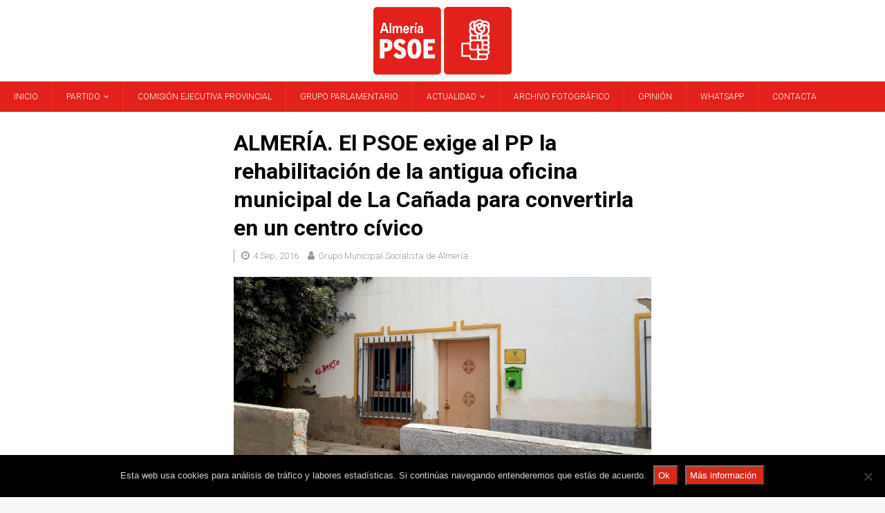

--- FILE ---
content_type: text/html; charset=UTF-8
request_url: https://www.psoealmeria.com/almeria-psoe-exige-al-pp-la-rehabilitacion-la-antigua-oficina-municipal-la-canada-convertirla-centro-civico/5420
body_size: 13446
content:
<!DOCTYPE html>
<html class="no-js mh-two-sb" lang="es">
<head>
<meta charset="UTF-8">
<meta name="viewport" content="width=device-width, initial-scale=1.0">
<link rel="profile" href="http://gmpg.org/xfn/11" />
<link rel="pingback" href="https://www.psoealmeria.com/xmlrpc.php" />
<meta name='robots' content='index, follow, max-image-preview:large, max-snippet:-1, max-video-preview:-1' />
	<style>img:is([sizes="auto" i], [sizes^="auto," i]) { contain-intrinsic-size: 3000px 1500px }</style>
	
	<!-- This site is optimized with the Yoast SEO plugin v26.3 - https://yoast.com/wordpress/plugins/seo/ -->
	<title>ALMERÍA. El PSOE exige al PP la rehabilitación de la antigua oficina municipal de La Cañada para convertirla en un centro cívico - PSOE de Almería</title>
	<meta name="description" content="Indalecio Gutiérrez: “Es lamentable que este inmueble, que podría ser utilizado como lugar de encuentro vecinal, esté abandonado”" />
	<link rel="canonical" href="https://www.psoealmeria.com/almeria-psoe-exige-al-pp-la-rehabilitacion-la-antigua-oficina-municipal-la-canada-convertirla-centro-civico/5420" />
	<meta property="og:locale" content="es_ES" />
	<meta property="og:type" content="article" />
	<meta property="og:title" content="ALMERÍA. El PSOE exige al PP la rehabilitación de la antigua oficina municipal de La Cañada para convertirla en un centro cívico - PSOE de Almería" />
	<meta property="og:description" content="Indalecio Gutiérrez: “Es lamentable que este inmueble, que podría ser utilizado como lugar de encuentro vecinal, esté abandonado”" />
	<meta property="og:url" content="https://www.psoealmeria.com/almeria-psoe-exige-al-pp-la-rehabilitacion-la-antigua-oficina-municipal-la-canada-convertirla-centro-civico/5420" />
	<meta property="og:site_name" content="PSOE de Almería" />
	<meta property="article:publisher" content="https://www.facebook.com/Psoe-de-Almer%c3%ada-Agrupaci%c3%b3n-Provincial-736116756508847" />
	<meta property="article:published_time" content="2016-09-04T14:07:28+00:00" />
	<meta property="article:modified_time" content="2016-09-08T12:31:59+00:00" />
	<meta property="og:image" content="https://www.psoealmeria.com/wp-content/uploads/2016/09/160904-Oficina-municipal-La-Cañada.jpg" />
	<meta property="og:image:width" content="1284" />
	<meta property="og:image:height" content="672" />
	<meta property="og:image:type" content="image/jpeg" />
	<meta name="author" content="Grupo Municipal Socialista de Almería" />
	<meta name="twitter:card" content="summary_large_image" />
	<meta name="twitter:creator" content="@PSOEAlmeria" />
	<meta name="twitter:site" content="@PSOEAlmeria" />
	<meta name="twitter:label1" content="Escrito por" />
	<meta name="twitter:data1" content="Grupo Municipal Socialista de Almería" />
	<meta name="twitter:label2" content="Tiempo de lectura" />
	<meta name="twitter:data2" content="2 minutos" />
	<script type="application/ld+json" class="yoast-schema-graph">{"@context":"https://schema.org","@graph":[{"@type":"Article","@id":"https://www.psoealmeria.com/almeria-psoe-exige-al-pp-la-rehabilitacion-la-antigua-oficina-municipal-la-canada-convertirla-centro-civico/5420#article","isPartOf":{"@id":"https://www.psoealmeria.com/almeria-psoe-exige-al-pp-la-rehabilitacion-la-antigua-oficina-municipal-la-canada-convertirla-centro-civico/5420"},"author":{"name":"Grupo Municipal Socialista de Almería","@id":"https://www.psoealmeria.com/#/schema/person/3677a65432099f5325622a052d23fbd3"},"headline":"ALMERÍA. El PSOE exige al PP la rehabilitación de la antigua oficina municipal de La Cañada para convertirla en un centro cívico","datePublished":"2016-09-04T14:07:28+00:00","dateModified":"2016-09-08T12:31:59+00:00","mainEntityOfPage":{"@id":"https://www.psoealmeria.com/almeria-psoe-exige-al-pp-la-rehabilitacion-la-antigua-oficina-municipal-la-canada-convertirla-centro-civico/5420"},"wordCount":426,"publisher":{"@id":"https://www.psoealmeria.com/#organization"},"image":{"@id":"https://www.psoealmeria.com/almeria-psoe-exige-al-pp-la-rehabilitacion-la-antigua-oficina-municipal-la-canada-convertirla-centro-civico/5420#primaryimage"},"thumbnailUrl":"https://www.psoealmeria.com/wp-content/uploads/2016/09/160904-Oficina-municipal-La-Cañada.jpg","keywords":["Almería","Indalecio Gutiérrez"],"articleSection":["Notas de prensa"],"inLanguage":"es"},{"@type":"WebPage","@id":"https://www.psoealmeria.com/almeria-psoe-exige-al-pp-la-rehabilitacion-la-antigua-oficina-municipal-la-canada-convertirla-centro-civico/5420","url":"https://www.psoealmeria.com/almeria-psoe-exige-al-pp-la-rehabilitacion-la-antigua-oficina-municipal-la-canada-convertirla-centro-civico/5420","name":"ALMERÍA. El PSOE exige al PP la rehabilitación de la antigua oficina municipal de La Cañada para convertirla en un centro cívico - PSOE de Almería","isPartOf":{"@id":"https://www.psoealmeria.com/#website"},"primaryImageOfPage":{"@id":"https://www.psoealmeria.com/almeria-psoe-exige-al-pp-la-rehabilitacion-la-antigua-oficina-municipal-la-canada-convertirla-centro-civico/5420#primaryimage"},"image":{"@id":"https://www.psoealmeria.com/almeria-psoe-exige-al-pp-la-rehabilitacion-la-antigua-oficina-municipal-la-canada-convertirla-centro-civico/5420#primaryimage"},"thumbnailUrl":"https://www.psoealmeria.com/wp-content/uploads/2016/09/160904-Oficina-municipal-La-Cañada.jpg","datePublished":"2016-09-04T14:07:28+00:00","dateModified":"2016-09-08T12:31:59+00:00","description":"Indalecio Gutiérrez: “Es lamentable que este inmueble, que podría ser utilizado como lugar de encuentro vecinal, esté abandonado”","breadcrumb":{"@id":"https://www.psoealmeria.com/almeria-psoe-exige-al-pp-la-rehabilitacion-la-antigua-oficina-municipal-la-canada-convertirla-centro-civico/5420#breadcrumb"},"inLanguage":"es","potentialAction":[{"@type":"ReadAction","target":["https://www.psoealmeria.com/almeria-psoe-exige-al-pp-la-rehabilitacion-la-antigua-oficina-municipal-la-canada-convertirla-centro-civico/5420"]}]},{"@type":"ImageObject","inLanguage":"es","@id":"https://www.psoealmeria.com/almeria-psoe-exige-al-pp-la-rehabilitacion-la-antigua-oficina-municipal-la-canada-convertirla-centro-civico/5420#primaryimage","url":"https://www.psoealmeria.com/wp-content/uploads/2016/09/160904-Oficina-municipal-La-Cañada.jpg","contentUrl":"https://www.psoealmeria.com/wp-content/uploads/2016/09/160904-Oficina-municipal-La-Cañada.jpg","width":1284,"height":672,"caption":"Oficina Municipal de La Cañada, Almería"},{"@type":"BreadcrumbList","@id":"https://www.psoealmeria.com/almeria-psoe-exige-al-pp-la-rehabilitacion-la-antigua-oficina-municipal-la-canada-convertirla-centro-civico/5420#breadcrumb","itemListElement":[{"@type":"ListItem","position":1,"name":"Portada","item":"https://www.psoealmeria.com/"},{"@type":"ListItem","position":2,"name":"ALMERÍA. El PSOE exige al PP la rehabilitación de la antigua oficina municipal de La Cañada para convertirla en un centro cívico"}]},{"@type":"WebSite","@id":"https://www.psoealmeria.com/#website","url":"https://www.psoealmeria.com/","name":"PSOE de Almería","description":"PSOE Provincial de Almería","publisher":{"@id":"https://www.psoealmeria.com/#organization"},"potentialAction":[{"@type":"SearchAction","target":{"@type":"EntryPoint","urlTemplate":"https://www.psoealmeria.com/?s={search_term_string}"},"query-input":{"@type":"PropertyValueSpecification","valueRequired":true,"valueName":"search_term_string"}}],"inLanguage":"es"},{"@type":"Organization","@id":"https://www.psoealmeria.com/#organization","name":"PSOE de Almería","url":"https://www.psoealmeria.com/","logo":{"@type":"ImageObject","inLanguage":"es","@id":"https://www.psoealmeria.com/#/schema/logo/image/","url":"https://www.psoealmeria.com/wp-content/uploads/2014/03/logo-PSOE-Almeria.png","contentUrl":"https://www.psoealmeria.com/wp-content/uploads/2014/03/logo-PSOE-Almeria.png","width":145,"height":70,"caption":"PSOE de Almería"},"image":{"@id":"https://www.psoealmeria.com/#/schema/logo/image/"},"sameAs":["https://www.facebook.com/Psoe-de-Almería-Agrupación-Provincial-736116756508847","https://x.com/PSOEAlmeria","https://www.youtube.com/user/psoealmeria"]},{"@type":"Person","@id":"https://www.psoealmeria.com/#/schema/person/3677a65432099f5325622a052d23fbd3","name":"Grupo Municipal Socialista de Almería","image":{"@type":"ImageObject","inLanguage":"es","@id":"https://www.psoealmeria.com/#/schema/person/image/","url":"https://secure.gravatar.com/avatar/c0ea779b2b361df618f556b091e940d5ec97f37caba0664a12545fc7e81dc873?s=96&d=mm&r=g","contentUrl":"https://secure.gravatar.com/avatar/c0ea779b2b361df618f556b091e940d5ec97f37caba0664a12545fc7e81dc873?s=96&d=mm&r=g","caption":"Grupo Municipal Socialista de Almería"},"url":"https://www.psoealmeria.com/author/gs-alm"}]}</script>
	<!-- / Yoast SEO plugin. -->


<link rel='dns-prefetch' href='//fonts.googleapis.com' />
<link rel="alternate" type="application/rss+xml" title="PSOE de Almería &raquo; Feed" href="https://www.psoealmeria.com/feed" />
<link rel="alternate" type="application/rss+xml" title="PSOE de Almería &raquo; Feed de los comentarios" href="https://www.psoealmeria.com/comments/feed" />
<link rel="alternate" type="application/rss+xml" title="PSOE de Almería &raquo; Comentario ALMERÍA. El PSOE exige al PP la rehabilitación de la antigua oficina municipal de La Cañada para convertirla en un centro cívico del feed" href="https://www.psoealmeria.com/almeria-psoe-exige-al-pp-la-rehabilitacion-la-antigua-oficina-municipal-la-canada-convertirla-centro-civico/5420/feed" />
<script type="text/javascript">
/* <![CDATA[ */
window._wpemojiSettings = {"baseUrl":"https:\/\/s.w.org\/images\/core\/emoji\/16.0.1\/72x72\/","ext":".png","svgUrl":"https:\/\/s.w.org\/images\/core\/emoji\/16.0.1\/svg\/","svgExt":".svg","source":{"concatemoji":"https:\/\/www.psoealmeria.com\/wp-includes\/js\/wp-emoji-release.min.js?ver=6.8.3"}};
/*! This file is auto-generated */
!function(s,n){var o,i,e;function c(e){try{var t={supportTests:e,timestamp:(new Date).valueOf()};sessionStorage.setItem(o,JSON.stringify(t))}catch(e){}}function p(e,t,n){e.clearRect(0,0,e.canvas.width,e.canvas.height),e.fillText(t,0,0);var t=new Uint32Array(e.getImageData(0,0,e.canvas.width,e.canvas.height).data),a=(e.clearRect(0,0,e.canvas.width,e.canvas.height),e.fillText(n,0,0),new Uint32Array(e.getImageData(0,0,e.canvas.width,e.canvas.height).data));return t.every(function(e,t){return e===a[t]})}function u(e,t){e.clearRect(0,0,e.canvas.width,e.canvas.height),e.fillText(t,0,0);for(var n=e.getImageData(16,16,1,1),a=0;a<n.data.length;a++)if(0!==n.data[a])return!1;return!0}function f(e,t,n,a){switch(t){case"flag":return n(e,"\ud83c\udff3\ufe0f\u200d\u26a7\ufe0f","\ud83c\udff3\ufe0f\u200b\u26a7\ufe0f")?!1:!n(e,"\ud83c\udde8\ud83c\uddf6","\ud83c\udde8\u200b\ud83c\uddf6")&&!n(e,"\ud83c\udff4\udb40\udc67\udb40\udc62\udb40\udc65\udb40\udc6e\udb40\udc67\udb40\udc7f","\ud83c\udff4\u200b\udb40\udc67\u200b\udb40\udc62\u200b\udb40\udc65\u200b\udb40\udc6e\u200b\udb40\udc67\u200b\udb40\udc7f");case"emoji":return!a(e,"\ud83e\udedf")}return!1}function g(e,t,n,a){var r="undefined"!=typeof WorkerGlobalScope&&self instanceof WorkerGlobalScope?new OffscreenCanvas(300,150):s.createElement("canvas"),o=r.getContext("2d",{willReadFrequently:!0}),i=(o.textBaseline="top",o.font="600 32px Arial",{});return e.forEach(function(e){i[e]=t(o,e,n,a)}),i}function t(e){var t=s.createElement("script");t.src=e,t.defer=!0,s.head.appendChild(t)}"undefined"!=typeof Promise&&(o="wpEmojiSettingsSupports",i=["flag","emoji"],n.supports={everything:!0,everythingExceptFlag:!0},e=new Promise(function(e){s.addEventListener("DOMContentLoaded",e,{once:!0})}),new Promise(function(t){var n=function(){try{var e=JSON.parse(sessionStorage.getItem(o));if("object"==typeof e&&"number"==typeof e.timestamp&&(new Date).valueOf()<e.timestamp+604800&&"object"==typeof e.supportTests)return e.supportTests}catch(e){}return null}();if(!n){if("undefined"!=typeof Worker&&"undefined"!=typeof OffscreenCanvas&&"undefined"!=typeof URL&&URL.createObjectURL&&"undefined"!=typeof Blob)try{var e="postMessage("+g.toString()+"("+[JSON.stringify(i),f.toString(),p.toString(),u.toString()].join(",")+"));",a=new Blob([e],{type:"text/javascript"}),r=new Worker(URL.createObjectURL(a),{name:"wpTestEmojiSupports"});return void(r.onmessage=function(e){c(n=e.data),r.terminate(),t(n)})}catch(e){}c(n=g(i,f,p,u))}t(n)}).then(function(e){for(var t in e)n.supports[t]=e[t],n.supports.everything=n.supports.everything&&n.supports[t],"flag"!==t&&(n.supports.everythingExceptFlag=n.supports.everythingExceptFlag&&n.supports[t]);n.supports.everythingExceptFlag=n.supports.everythingExceptFlag&&!n.supports.flag,n.DOMReady=!1,n.readyCallback=function(){n.DOMReady=!0}}).then(function(){return e}).then(function(){var e;n.supports.everything||(n.readyCallback(),(e=n.source||{}).concatemoji?t(e.concatemoji):e.wpemoji&&e.twemoji&&(t(e.twemoji),t(e.wpemoji)))}))}((window,document),window._wpemojiSettings);
/* ]]> */
</script>
<link rel='stylesheet' id='sbi_styles-css' href='https://www.psoealmeria.com/wp-content/plugins/instagram-feed/css/sbi-styles.min.css?ver=6.10.0' type='text/css' media='all' />
<style id='wp-emoji-styles-inline-css' type='text/css'>

	img.wp-smiley, img.emoji {
		display: inline !important;
		border: none !important;
		box-shadow: none !important;
		height: 1em !important;
		width: 1em !important;
		margin: 0 0.07em !important;
		vertical-align: -0.1em !important;
		background: none !important;
		padding: 0 !important;
	}
</style>
<link rel='stylesheet' id='wp-block-library-css' href='https://www.psoealmeria.com/wp-includes/css/dist/block-library/style.min.css?ver=6.8.3' type='text/css' media='all' />
<style id='classic-theme-styles-inline-css' type='text/css'>
/*! This file is auto-generated */
.wp-block-button__link{color:#fff;background-color:#32373c;border-radius:9999px;box-shadow:none;text-decoration:none;padding:calc(.667em + 2px) calc(1.333em + 2px);font-size:1.125em}.wp-block-file__button{background:#32373c;color:#fff;text-decoration:none}
</style>
<style id='global-styles-inline-css' type='text/css'>
:root{--wp--preset--aspect-ratio--square: 1;--wp--preset--aspect-ratio--4-3: 4/3;--wp--preset--aspect-ratio--3-4: 3/4;--wp--preset--aspect-ratio--3-2: 3/2;--wp--preset--aspect-ratio--2-3: 2/3;--wp--preset--aspect-ratio--16-9: 16/9;--wp--preset--aspect-ratio--9-16: 9/16;--wp--preset--color--black: #000000;--wp--preset--color--cyan-bluish-gray: #abb8c3;--wp--preset--color--white: #ffffff;--wp--preset--color--pale-pink: #f78da7;--wp--preset--color--vivid-red: #cf2e2e;--wp--preset--color--luminous-vivid-orange: #ff6900;--wp--preset--color--luminous-vivid-amber: #fcb900;--wp--preset--color--light-green-cyan: #7bdcb5;--wp--preset--color--vivid-green-cyan: #00d084;--wp--preset--color--pale-cyan-blue: #8ed1fc;--wp--preset--color--vivid-cyan-blue: #0693e3;--wp--preset--color--vivid-purple: #9b51e0;--wp--preset--gradient--vivid-cyan-blue-to-vivid-purple: linear-gradient(135deg,rgba(6,147,227,1) 0%,rgb(155,81,224) 100%);--wp--preset--gradient--light-green-cyan-to-vivid-green-cyan: linear-gradient(135deg,rgb(122,220,180) 0%,rgb(0,208,130) 100%);--wp--preset--gradient--luminous-vivid-amber-to-luminous-vivid-orange: linear-gradient(135deg,rgba(252,185,0,1) 0%,rgba(255,105,0,1) 100%);--wp--preset--gradient--luminous-vivid-orange-to-vivid-red: linear-gradient(135deg,rgba(255,105,0,1) 0%,rgb(207,46,46) 100%);--wp--preset--gradient--very-light-gray-to-cyan-bluish-gray: linear-gradient(135deg,rgb(238,238,238) 0%,rgb(169,184,195) 100%);--wp--preset--gradient--cool-to-warm-spectrum: linear-gradient(135deg,rgb(74,234,220) 0%,rgb(151,120,209) 20%,rgb(207,42,186) 40%,rgb(238,44,130) 60%,rgb(251,105,98) 80%,rgb(254,248,76) 100%);--wp--preset--gradient--blush-light-purple: linear-gradient(135deg,rgb(255,206,236) 0%,rgb(152,150,240) 100%);--wp--preset--gradient--blush-bordeaux: linear-gradient(135deg,rgb(254,205,165) 0%,rgb(254,45,45) 50%,rgb(107,0,62) 100%);--wp--preset--gradient--luminous-dusk: linear-gradient(135deg,rgb(255,203,112) 0%,rgb(199,81,192) 50%,rgb(65,88,208) 100%);--wp--preset--gradient--pale-ocean: linear-gradient(135deg,rgb(255,245,203) 0%,rgb(182,227,212) 50%,rgb(51,167,181) 100%);--wp--preset--gradient--electric-grass: linear-gradient(135deg,rgb(202,248,128) 0%,rgb(113,206,126) 100%);--wp--preset--gradient--midnight: linear-gradient(135deg,rgb(2,3,129) 0%,rgb(40,116,252) 100%);--wp--preset--font-size--small: 13px;--wp--preset--font-size--medium: 20px;--wp--preset--font-size--large: 36px;--wp--preset--font-size--x-large: 42px;--wp--preset--spacing--20: 0.44rem;--wp--preset--spacing--30: 0.67rem;--wp--preset--spacing--40: 1rem;--wp--preset--spacing--50: 1.5rem;--wp--preset--spacing--60: 2.25rem;--wp--preset--spacing--70: 3.38rem;--wp--preset--spacing--80: 5.06rem;--wp--preset--shadow--natural: 6px 6px 9px rgba(0, 0, 0, 0.2);--wp--preset--shadow--deep: 12px 12px 50px rgba(0, 0, 0, 0.4);--wp--preset--shadow--sharp: 6px 6px 0px rgba(0, 0, 0, 0.2);--wp--preset--shadow--outlined: 6px 6px 0px -3px rgba(255, 255, 255, 1), 6px 6px rgba(0, 0, 0, 1);--wp--preset--shadow--crisp: 6px 6px 0px rgba(0, 0, 0, 1);}:where(.is-layout-flex){gap: 0.5em;}:where(.is-layout-grid){gap: 0.5em;}body .is-layout-flex{display: flex;}.is-layout-flex{flex-wrap: wrap;align-items: center;}.is-layout-flex > :is(*, div){margin: 0;}body .is-layout-grid{display: grid;}.is-layout-grid > :is(*, div){margin: 0;}:where(.wp-block-columns.is-layout-flex){gap: 2em;}:where(.wp-block-columns.is-layout-grid){gap: 2em;}:where(.wp-block-post-template.is-layout-flex){gap: 1.25em;}:where(.wp-block-post-template.is-layout-grid){gap: 1.25em;}.has-black-color{color: var(--wp--preset--color--black) !important;}.has-cyan-bluish-gray-color{color: var(--wp--preset--color--cyan-bluish-gray) !important;}.has-white-color{color: var(--wp--preset--color--white) !important;}.has-pale-pink-color{color: var(--wp--preset--color--pale-pink) !important;}.has-vivid-red-color{color: var(--wp--preset--color--vivid-red) !important;}.has-luminous-vivid-orange-color{color: var(--wp--preset--color--luminous-vivid-orange) !important;}.has-luminous-vivid-amber-color{color: var(--wp--preset--color--luminous-vivid-amber) !important;}.has-light-green-cyan-color{color: var(--wp--preset--color--light-green-cyan) !important;}.has-vivid-green-cyan-color{color: var(--wp--preset--color--vivid-green-cyan) !important;}.has-pale-cyan-blue-color{color: var(--wp--preset--color--pale-cyan-blue) !important;}.has-vivid-cyan-blue-color{color: var(--wp--preset--color--vivid-cyan-blue) !important;}.has-vivid-purple-color{color: var(--wp--preset--color--vivid-purple) !important;}.has-black-background-color{background-color: var(--wp--preset--color--black) !important;}.has-cyan-bluish-gray-background-color{background-color: var(--wp--preset--color--cyan-bluish-gray) !important;}.has-white-background-color{background-color: var(--wp--preset--color--white) !important;}.has-pale-pink-background-color{background-color: var(--wp--preset--color--pale-pink) !important;}.has-vivid-red-background-color{background-color: var(--wp--preset--color--vivid-red) !important;}.has-luminous-vivid-orange-background-color{background-color: var(--wp--preset--color--luminous-vivid-orange) !important;}.has-luminous-vivid-amber-background-color{background-color: var(--wp--preset--color--luminous-vivid-amber) !important;}.has-light-green-cyan-background-color{background-color: var(--wp--preset--color--light-green-cyan) !important;}.has-vivid-green-cyan-background-color{background-color: var(--wp--preset--color--vivid-green-cyan) !important;}.has-pale-cyan-blue-background-color{background-color: var(--wp--preset--color--pale-cyan-blue) !important;}.has-vivid-cyan-blue-background-color{background-color: var(--wp--preset--color--vivid-cyan-blue) !important;}.has-vivid-purple-background-color{background-color: var(--wp--preset--color--vivid-purple) !important;}.has-black-border-color{border-color: var(--wp--preset--color--black) !important;}.has-cyan-bluish-gray-border-color{border-color: var(--wp--preset--color--cyan-bluish-gray) !important;}.has-white-border-color{border-color: var(--wp--preset--color--white) !important;}.has-pale-pink-border-color{border-color: var(--wp--preset--color--pale-pink) !important;}.has-vivid-red-border-color{border-color: var(--wp--preset--color--vivid-red) !important;}.has-luminous-vivid-orange-border-color{border-color: var(--wp--preset--color--luminous-vivid-orange) !important;}.has-luminous-vivid-amber-border-color{border-color: var(--wp--preset--color--luminous-vivid-amber) !important;}.has-light-green-cyan-border-color{border-color: var(--wp--preset--color--light-green-cyan) !important;}.has-vivid-green-cyan-border-color{border-color: var(--wp--preset--color--vivid-green-cyan) !important;}.has-pale-cyan-blue-border-color{border-color: var(--wp--preset--color--pale-cyan-blue) !important;}.has-vivid-cyan-blue-border-color{border-color: var(--wp--preset--color--vivid-cyan-blue) !important;}.has-vivid-purple-border-color{border-color: var(--wp--preset--color--vivid-purple) !important;}.has-vivid-cyan-blue-to-vivid-purple-gradient-background{background: var(--wp--preset--gradient--vivid-cyan-blue-to-vivid-purple) !important;}.has-light-green-cyan-to-vivid-green-cyan-gradient-background{background: var(--wp--preset--gradient--light-green-cyan-to-vivid-green-cyan) !important;}.has-luminous-vivid-amber-to-luminous-vivid-orange-gradient-background{background: var(--wp--preset--gradient--luminous-vivid-amber-to-luminous-vivid-orange) !important;}.has-luminous-vivid-orange-to-vivid-red-gradient-background{background: var(--wp--preset--gradient--luminous-vivid-orange-to-vivid-red) !important;}.has-very-light-gray-to-cyan-bluish-gray-gradient-background{background: var(--wp--preset--gradient--very-light-gray-to-cyan-bluish-gray) !important;}.has-cool-to-warm-spectrum-gradient-background{background: var(--wp--preset--gradient--cool-to-warm-spectrum) !important;}.has-blush-light-purple-gradient-background{background: var(--wp--preset--gradient--blush-light-purple) !important;}.has-blush-bordeaux-gradient-background{background: var(--wp--preset--gradient--blush-bordeaux) !important;}.has-luminous-dusk-gradient-background{background: var(--wp--preset--gradient--luminous-dusk) !important;}.has-pale-ocean-gradient-background{background: var(--wp--preset--gradient--pale-ocean) !important;}.has-electric-grass-gradient-background{background: var(--wp--preset--gradient--electric-grass) !important;}.has-midnight-gradient-background{background: var(--wp--preset--gradient--midnight) !important;}.has-small-font-size{font-size: var(--wp--preset--font-size--small) !important;}.has-medium-font-size{font-size: var(--wp--preset--font-size--medium) !important;}.has-large-font-size{font-size: var(--wp--preset--font-size--large) !important;}.has-x-large-font-size{font-size: var(--wp--preset--font-size--x-large) !important;}
:where(.wp-block-post-template.is-layout-flex){gap: 1.25em;}:where(.wp-block-post-template.is-layout-grid){gap: 1.25em;}
:where(.wp-block-columns.is-layout-flex){gap: 2em;}:where(.wp-block-columns.is-layout-grid){gap: 2em;}
:root :where(.wp-block-pullquote){font-size: 1.5em;line-height: 1.6;}
</style>
<link rel='stylesheet' id='cookie-notice-front-css' href='https://www.psoealmeria.com/wp-content/plugins/cookie-notice/css/front.min.css?ver=2.5.8' type='text/css' media='all' />
<link rel='stylesheet' id='mh-font-awesome-css' href='https://www.psoealmeria.com/wp-content/themes/mh-magazine/includes/font-awesome.min.css' type='text/css' media='all' />
<link rel='stylesheet' id='mh-magazine-css' href='https://www.psoealmeria.com/wp-content/themes/mh-magazine/style.css?ver=3.9.13' type='text/css' media='all' />
<link rel='stylesheet' id='mh-google-fonts-css' href='https://fonts.googleapis.com/css?family=Roboto:300,400,400italic,600,700' type='text/css' media='all' />
<link rel='stylesheet' id='meks_ess-main-css' href='https://www.psoealmeria.com/wp-content/plugins/meks-easy-social-share/assets/css/main.css?ver=1.3' type='text/css' media='all' />
<script type="text/javascript" src="https://www.psoealmeria.com/wp-includes/js/jquery/jquery.min.js?ver=3.7.1" id="jquery-core-js"></script>
<script type="text/javascript" src="https://www.psoealmeria.com/wp-includes/js/jquery/jquery-migrate.min.js?ver=3.4.1" id="jquery-migrate-js"></script>
<script type="text/javascript" src="https://www.psoealmeria.com/wp-content/themes/mh-magazine/js/scripts.js?ver=3.9.13" id="mh-scripts-js"></script>
<link rel="https://api.w.org/" href="https://www.psoealmeria.com/wp-json/" /><link rel="alternate" title="JSON" type="application/json" href="https://www.psoealmeria.com/wp-json/wp/v2/posts/5420" /><link rel="EditURI" type="application/rsd+xml" title="RSD" href="https://www.psoealmeria.com/xmlrpc.php?rsd" />
<meta name="generator" content="WordPress 6.8.3" />
<link rel='shortlink' href='https://www.psoealmeria.com/?p=5420' />
<link rel="alternate" title="oEmbed (JSON)" type="application/json+oembed" href="https://www.psoealmeria.com/wp-json/oembed/1.0/embed?url=https%3A%2F%2Fwww.psoealmeria.com%2Falmeria-psoe-exige-al-pp-la-rehabilitacion-la-antigua-oficina-municipal-la-canada-convertirla-centro-civico%2F5420" />
<link rel="alternate" title="oEmbed (XML)" type="text/xml+oembed" href="https://www.psoealmeria.com/wp-json/oembed/1.0/embed?url=https%3A%2F%2Fwww.psoealmeria.com%2Falmeria-psoe-exige-al-pp-la-rehabilitacion-la-antigua-oficina-municipal-la-canada-convertirla-centro-civico%2F5420&#038;format=xml" />
<style type="text/css">
.mh-navigation li:hover, .mh-navigation ul li:hover > ul, .mh-main-nav-wrap, .mh-main-nav, .mh-social-nav li a:hover, .entry-tags li, .mh-slider-caption, .mh-widget-layout8 .mh-widget-title .mh-footer-widget-title-inner, .mh-widget-col-1 .mh-slider-caption, .mh-widget-col-1 .mh-posts-lineup-caption, .mh-carousel-layout1, .mh-spotlight-widget, .mh-social-widget li a, .mh-author-bio-widget, .mh-footer-widget .mh-tab-comment-excerpt, .mh-nip-item:hover .mh-nip-overlay, .mh-widget .tagcloud a, .mh-footer-widget .tagcloud a, .mh-footer, .mh-copyright-wrap, input[type=submit]:hover, #infinite-handle span:hover { background: #e2211c; }
.mh-extra-nav-bg { background: rgba(226, 33, 28, 0.2); }
.mh-slider-caption, .mh-posts-stacked-title, .mh-posts-lineup-caption { background: #e2211c; background: rgba(226, 33, 28, 0.8); }
@media screen and (max-width: 900px) { #mh-mobile .mh-slider-caption, #mh-mobile .mh-posts-lineup-caption { background: rgba(226, 33, 28, 1); } }
.slicknav_menu, .slicknav_nav ul, #mh-mobile .mh-footer-widget .mh-posts-stacked-overlay { border-color: #e2211c; }
.mh-copyright, .mh-copyright a { color: #fff; }
.mh-header-nav-top li a, .mh-wide-layout .mh-header-nav-bottom li a, .mh-main-nav li:hover > a, .mh-footer-nav li a, .mh-social-nav-top .fa-mh-social, .mh-wide-layout .mh-social-nav-bottom .fa-mh-social, .slicknav_nav a, .slicknav_nav a:hover, .slicknav_nav .slicknav_item:hover, .slicknav_menu .slicknav_menutxt, .mh-header-date-top, .mh-wide-layout .mh-header-date-bottom, .mh-ticker-title, .mh-boxed-layout .mh-ticker-item-top a, .mh-wide-layout .mh-ticker-item a, .mh-subheading, .entry-tags .fa, .entry-tags a:hover, .mh-content .current, .page-numbers:hover, .pagelink, a:hover .pagelink, .mh-back-to-top, .mh-back-to-top:hover, .mh-widget-layout2 .mh-widget-title, .mh-widget-layout2 .mh-widget-title a, .mh-widget-layout4 .mh-widget-title-inner, .mh-widget-layout4 .mh-widget-title a, .mh-widget-layout5 .mh-widget-title, .mh-widget-layout5 .mh-widget-title a, .mh-widget-layout6 .mh-widget-title, .mh-widget-layout6 .mh-widget-title a, .mh-image-caption, .mh-carousel-layout1 .mh-carousel-caption, .mh-footer-widget .mh-author-bio-title, .mh-footer-widget .mh-author-bio-text, .mh-social-widget li:hover .fa-mh-social, .mh-footer-widget .mh-social-widget .fa-mh-social, #mh-mobile .mh-tab-button.active, .mh-tab-button.active:hover, .tagcloud a:hover, .mh-widget .tagcloud a:hover, .mh-footer-widget .tagcloud a:hover, .mh-posts-stacked-item .mh-meta, .mh-posts-stacked-item .mh-meta a, .mh-posts-stacked-item .mh-meta a:hover, input[type=submit], #infinite-handle span { color: #e2211c; }
.slicknav_menu .slicknav_icon-bar { background: #e2211c; }
.entry-content a { color: #000000; }
a:hover, .entry-content a:hover, #respond a:hover, #respond #cancel-comment-reply-link:hover, #respond .logged-in-as a:hover, .mh-comment-list .comment-meta a:hover, .mh-ping-list .mh-ping-item a:hover, .mh-meta a:hover, .mh-breadcrumb a:hover, .mh-tabbed-widget a:hover { color: #da291c; }
</style>
<!--[if lt IE 9]>
<script src="https://www.psoealmeria.com/wp-content/themes/mh-magazine/js/css3-mediaqueries.js"></script>
<![endif]-->
<style type="text/css">
h1, h2, h3, h4, h5, h6, .mh-custom-posts-small-title { font-family: "Roboto"; }
body { font-family: "Roboto"; }
</style>
<link rel="icon" href="https://www.psoealmeria.com/wp-content/uploads/2022/04/cropped-Icono-PSOE-32x32.png" sizes="32x32" />
<link rel="icon" href="https://www.psoealmeria.com/wp-content/uploads/2022/04/cropped-Icono-PSOE-192x192.png" sizes="192x192" />
<link rel="apple-touch-icon" href="https://www.psoealmeria.com/wp-content/uploads/2022/04/cropped-Icono-PSOE-180x180.png" />
<meta name="msapplication-TileImage" content="https://www.psoealmeria.com/wp-content/uploads/2022/04/cropped-Icono-PSOE-270x270.png" />
		<style type="text/css" id="wp-custom-css">
			/* Logo de cabecera */
/* Centrado */
.mh-site-logo {
	padding: 10px;
	overflow: hidden;
	text-align:center;
}
/* Redimensionado para mejor calidad */
.mh-site-logo img{
	max-width:200px;
}

p, ul {
	font-size:20px;
}

h2 {
	font-size:25px;
}

ul {
	line-height: 2;
}

/* Menú principal */
.mh-main-nav li {
	font-size: 12px;
	font-weight: 300;
}
.mh-main-nav li:hover {
	font-size: 12px;
	font-weight: 400;
/*	background-color:#cd1c17;*/
	background-color:#f4f4f4;

}

/* Etiquetas dentro de la noticia */
.entry-tags a, .entry-tags a:hover  {
	font-weight: 300;
	font-size: 15px;
	background-color:#fff;
	color:#000;
  padding-top: 10px;
  padding-right: 15px;
  padding-bottom: 5px;
  padding-left: 15px;
	margin-bottom: 1px;
	
}

.entry-tags a:hover {
	font-weight: 700;
	font-size:15px;
	background-color:#fff;
  padding-top: 10px;
  padding-right: 15px;
  padding-bottom: 5px;
  padding-left: 15px;
	margin-bottom: 1px;
}

/* Icono etiquetas dentro de la noticia*/
.entry-tags .fa {
	float: left;
	padding: 6px;
	margin-top:14px;
	margin-right: 5px;
	margin-left: -1px;
	background: #e64946;
}

/* Cuadro de búsqueda al pie */
.wp-block-search.wp-block-search__button-inside .wp-block-search__inside-wrapper {
	padding: 0px;
	border: 0px solid #949494;
}

/* Fecha de publicado y autor */
.mh-meta, .mh-meta a {
	/*background-color:#f6f6f6;*/
	font-weight: 300;
	text-align:left;
}
.entry-header .entry-meta {
	margin-top: 0px;
	padding: 0px 0px;
	border-top: 0px dotted #fff;
	border-bottom: 0px dotted #fff;
}
.fa {
	font: normal normal normal 14px/1 FontAwesome;
	/*font-size: 10px;*/
	/* text-rendering: auto; */
}
.entry-meta-date {
	padding: 2px 10px;
	border-left:1px solid #9a9a9a;
}
.entry-meta-author {
	margin-left:-10px;
}

/* Botones de compartir dentro de la noticia */
.mh-share-button {
	float: right;
	width: 10%;
	font-size: 5px;
	padding: 5px 0px;
	text-align: center;
	text-transform: uppercase;
	opacity: 0.8;
	filter: alpha(opacity=70);
}
.mh-share-button a:hover{
	opacity: 1;
}
/* Con plugin Meks Easy Social Share */
.meks_ess.circle, .meks_ess.square, .meks_ess.transparent {
	justify-content: flex-end;
}

/* Iconos de redes sociales en pie de página */
.mh-footer-widget .mh-social-widget li a {
	width: 20px;
	height: 25px;
	line-height: 20px;
	background-color: #fff;
	/*background:transparent;*/
	text-align:center;
	}
.mh-social-widget {
	padding: 0px 0px 0px 0px;
}
.Pie1 .fa {
	font-size: 20px;
	/* text-rendering: auto; */
}

/* Widget pie de página */
.mh-widget, .mh-footer-widget {
	margin-bottom: 5px;
	overflow: hidden;
}
.Pie1, .Pie1 h2 {
	color:white;
	font-weight: 300;
}
.Pie1 p {
	font-size:15px;
}

/* Botón Más información home */
.is-style-outline > .wp-block-button__link:not(.has-background), .wp-block-button__link.is-style-outline:not(.has-background) {
	background-color: #da291c;
	color: #fff;
	border: 2px solid;
	border-color:#da291c;
	
}
.is-style-outline > .wp-block-button__link:not(.has-background):hover, .wp-block-button__link.is-style-outline:not(.has-background) {
	background-color: transparent;
	color: #da291c;
	border: 2px solid;
	border-color:#da291c;
}

/* *** DENTRO DE PÁGINAS *** */

/* Quitar punto de lista insertando entradas dentro de páginas Ej. 14 Congreso */
.entry-content .congreso14 ul, .pagina-personalizada ul {
	list-style: none;
	/*padding: 0px 15px 0px 0px;*/
	margin: 0px 1px 0px 0px;
	align-content:center;
}

/* Bloque fecha de publicación */
.wp-block-post-date a{
	color:#9a9a9a;
	padding: 2px 5px;
	border-left:1px solid #9a9a9a;
	font-weight: 300;
}

/* PORTADA */
/* Titulares de las noticias secundarias en portada SIN widget*/ 
.pagina-personalizada-otras a {
	font-weight: 300;
}
/* Titulares de las noticias secundarias en portada CON widget */
.mh-posts-grid-title {
	font-weight: 300;
}

/* Aviso cookies */
/*.cn-button.wp-default  {
	color: #fff;
	background: #da291c;
}
.cn-button.wp-default:hover  {
	color: #fff;
	background: #ae2116;
}*/
#cookie-notice .cn-button {
	color: #fff;
	background: #da291c;
	padding:5px 10px 5px 5px;
}
#cookie-notice .cn-button:hover {
	color: #fff;
	background: #da291c;
	padding:5px 10px 5px 5px;
	background: #ae2116;
}

/* Botón más información home widget */
.mh-widget .wp-block-buttons{
	margin-bottom: 5px;
	overflow: hidden;
	text-align:center;
}

/* *** VISTA MÓVIL *** */
@media screen and (max-width: 1120px) {

	/* Tutulares de las siguientes noticias después de la principal. Ej. Opinión */
	.entry-title .mh-posts-list-title, h3 {
	font-size:20px !important;
	}

	/* Quitadas las barras laterales en "vista ordenador" en móviles, y en tablets */
	.mh-content {
	width: 100%;
	overflow: hidden;
	}
	
}
		</style>
		</head>
<body id="mh-mobile" class="wp-singular post-template-default single single-post postid-5420 single-format-standard wp-custom-logo wp-theme-mh-magazine cookies-not-set mh-wide-layout mh-left-sb mh-loop-layout3 mh-widget-layout1 mh-loop-hide-caption" itemscope="itemscope" itemtype="https://schema.org/WebPage">
<div class="mh-header-nav-mobile clearfix"></div>
<header class="mh-header" itemscope="itemscope" itemtype="https://schema.org/WPHeader">
	<div class="mh-container mh-container-inner clearfix">
		<div class="mh-custom-header clearfix">
<div class="mh-header-columns mh-row clearfix">
<div class="mh-col-1-1 mh-site-identity">
<div class="mh-site-logo" role="banner" itemscope="itemscope" itemtype="https://schema.org/Brand">
<a href="https://www.psoealmeria.com/" class="custom-logo-link" rel="home"><img width="612" height="300" src="https://www.psoealmeria.com/wp-content/uploads/2022/04/Logo-PSOE-Almeria-2021-300p.gif" class="custom-logo" alt="PSOE de Almería" decoding="async" fetchpriority="high" /></a></div>
</div>
</div>
</div>
	</div>
	<div class="mh-main-nav-wrap">
		<nav class="mh-navigation mh-main-nav mh-container mh-container-inner clearfix" itemscope="itemscope" itemtype="https://schema.org/SiteNavigationElement">
			<div class="menu-menu-principal-container"><ul id="menu-menu-principal" class="menu"><li id="menu-item-23103" class="menu-item menu-item-type-post_type menu-item-object-page menu-item-home menu-item-23103"><a href="https://www.psoealmeria.com/">Inicio</a></li>
<li id="menu-item-3784" class="menu-item menu-item-type-custom menu-item-object-custom menu-item-has-children menu-item-3784"><a href="http://www.psoealmeria.com/partido/historia">PARTIDO</a>
<ul class="sub-menu">
	<li id="menu-item-118" class="menu-item menu-item-type-post_type menu-item-object-page menu-item-118"><a href="https://www.psoealmeria.com/partido/historia">Historia</a></li>
	<li id="menu-item-122" class="menu-item menu-item-type-post_type menu-item-object-page menu-item-122"><a href="https://www.psoealmeria.com/partido/como-nos-organizamos">Cómo nos organizamos</a></li>
	<li id="menu-item-8526" class="menu-item menu-item-type-post_type menu-item-object-page menu-item-8526"><a href="https://www.psoealmeria.com/13-congreso-ordinario-psoe-almeria">13 Congreso Ordinario</a></li>
	<li id="menu-item-21491" class="menu-item menu-item-type-post_type menu-item-object-page menu-item-21491"><a href="https://www.psoealmeria.com/14congreso">14 Congreso Ordinario</a></li>
	<li id="menu-item-29619" class="menu-item menu-item-type-post_type menu-item-object-page menu-item-29619"><a href="https://www.psoealmeria.com/15-congreso-ordinario">15 Congreso Ordinario</a></li>
	<li id="menu-item-21022" class="menu-item menu-item-type-post_type menu-item-object-page menu-item-21022"><a href="https://www.psoealmeria.com/aviso-legal">Aviso legal</a></li>
	<li id="menu-item-21024" class="menu-item menu-item-type-post_type menu-item-object-page menu-item-privacy-policy menu-item-21024"><a rel="privacy-policy" href="https://www.psoealmeria.com/aviso-legal/politica-de-privacidad">Política de privacidad</a></li>
	<li id="menu-item-21023" class="menu-item menu-item-type-post_type menu-item-object-page menu-item-21023"><a href="https://www.psoealmeria.com/aviso-legal/politica-de-cookies">Política de cookies</a></li>
</ul>
</li>
<li id="menu-item-29664" class="menu-item menu-item-type-post_type menu-item-object-page menu-item-29664"><a href="https://www.psoealmeria.com/comision-ejecutiva-provincial">Comisión Ejecutiva Provincial</a></li>
<li id="menu-item-4092" class="menu-item menu-item-type-custom menu-item-object-custom menu-item-4092"><a href="/grupo-parlamentario">GRUPO PARLAMENTARIO</a></li>
<li id="menu-item-231" class="menu-item menu-item-type-custom menu-item-object-custom menu-item-has-children menu-item-231"><a href="/actualidad/notas-de-prensa">ACTUALIDAD</a>
<ul class="sub-menu">
	<li id="menu-item-95" class="menu-item menu-item-type-post_type menu-item-object-page menu-item-95"><a href="https://www.psoealmeria.com/actualidad/notas-de-prensa">Notas de Prensa</a></li>
	<li id="menu-item-230" class="menu-item menu-item-type-post_type menu-item-object-page menu-item-230"><a href="https://www.psoealmeria.com/actualidad/contacto-gabinete-de-comunicacion">Contacto Gabinete de Comunicación</a></li>
	<li id="menu-item-21981" class="menu-item menu-item-type-taxonomy menu-item-object-category menu-item-21981"><a href="https://www.psoealmeria.com/category/opinion">Opinión</a></li>
	<li id="menu-item-28903" class="menu-item menu-item-type-post_type menu-item-object-page menu-item-28903"><a href="https://www.psoealmeria.com/hospital-de-poniente">NO al desmantelamiento del Hospital de Poniente</a></li>
</ul>
</li>
<li id="menu-item-15222" class="menu-item menu-item-type-custom menu-item-object-custom menu-item-15222"><a href="https://www.flickr.com/photos/psoealmeria/albums">Archivo fotográfico</a></li>
<li id="menu-item-22811" class="menu-item menu-item-type-taxonomy menu-item-object-category menu-item-22811"><a href="https://www.psoealmeria.com/category/opinion">Opinión</a></li>
<li id="menu-item-22834" class="menu-item menu-item-type-custom menu-item-object-custom menu-item-22834"><a href="/whatsapp">Whatsapp</a></li>
<li id="menu-item-22848" class="menu-item menu-item-type-post_type menu-item-object-page menu-item-22848"><a href="https://www.psoealmeria.com/contacta">Contacta</a></li>
</ul></div>		</nav>
	</div>
	</header>
<div class="mh-container mh-container-outer">
<div class="mh-wrapper clearfix">
	<div class="mh-main clearfix">
		<div id="main-content" class="mh-content" role="main" itemprop="mainContentOfPage"><article id="post-5420" class="post-5420 post type-post status-publish format-standard has-post-thumbnail hentry category-notas-de-prensa tag-almeria tag-indalecio-gutierrez">
	<header class="entry-header clearfix"><h1 class="entry-title">ALMERÍA. El PSOE exige al PP la rehabilitación de la antigua oficina municipal de La Cañada para convertirla en un centro cívico</h1><div class="mh-meta entry-meta">
<span class="entry-meta-date updated"><i class="fa fa-clock-o"></i><a href="https://www.psoealmeria.com/date/2016/09">4 Sep, 2016</a></span>
<span class="entry-meta-author author vcard"><i class="fa fa-user"></i><a class="fn" href="https://www.psoealmeria.com/author/gs-alm">Grupo Municipal Socialista de Almería</a></span>
</div>
	</header>
		<div class="entry-content clearfix">
<figure class="entry-thumbnail">
<a href="https://www.psoealmeria.com/almeria-psoe-exige-al-pp-la-rehabilitacion-la-antigua-oficina-municipal-la-canada-convertirla-centro-civico/5420/160904-oficina-municipal-la-canada"><img src="https://www.psoealmeria.com/wp-content/uploads/2016/09/160904-Oficina-municipal-La-Cañada.jpg" alt="Oficina Municipal de La Cañada, Almería" title="Oficina Municipal de La Cañada, Almería" /></a>
<figcaption class="wp-caption-text">Oficina Municipal de La Cañada, Almería</figcaption>
</figure>
<div class="meks_ess layout-4-1 square no-labels solid"><a href="https://api.whatsapp.com/send?text=ALMER%C3%8DA.%20El%20PSOE%20exige%20al%20PP%20la%20rehabilitaci%C3%B3n%20de%20la%20antigua%20oficina%20municipal%20de%20La%20Ca%C3%B1ada%20para%20convertirla%20en%20un%20centro%20c%C3%ADvico https%3A%2F%2Fwww.psoealmeria.com%2Falmeria-psoe-exige-al-pp-la-rehabilitacion-la-antigua-oficina-municipal-la-canada-convertirla-centro-civico%2F5420" class="meks_ess-item socicon-whatsapp prevent-share-popup"><span>WhatsApp</span></a><a href="#" class="meks_ess-item socicon-facebook" data-url="http://www.facebook.com/sharer/sharer.php?u=https%3A%2F%2Fwww.psoealmeria.com%2Falmeria-psoe-exige-al-pp-la-rehabilitacion-la-antigua-oficina-municipal-la-canada-convertirla-centro-civico%2F5420&amp;t=ALMER%C3%8DA.%20El%20PSOE%20exige%20al%20PP%20la%20rehabilitaci%C3%B3n%20de%20la%20antigua%20oficina%20municipal%20de%20La%20Ca%C3%B1ada%20para%20convertirla%20en%20un%20centro%20c%C3%ADvico"><span>Facebook</span></a><a href="#" class="meks_ess-item socicon-twitter" data-url="http://twitter.com/intent/tweet?url=https%3A%2F%2Fwww.psoealmeria.com%2Falmeria-psoe-exige-al-pp-la-rehabilitacion-la-antigua-oficina-municipal-la-canada-convertirla-centro-civico%2F5420&amp;text=ALMER%C3%8DA.%20El%20PSOE%20exige%20al%20PP%20la%20rehabilitaci%C3%B3n%20de%20la%20antigua%20oficina%20municipal%20de%20La%20Ca%C3%B1ada%20para%20convertirla%20en%20un%20centro%20c%C3%ADvico"><span>X</span></a><a href="#" class="meks_ess-item socicon-pinterest" data-url="http://pinterest.com/pin/create/button/?url=https%3A%2F%2Fwww.psoealmeria.com%2Falmeria-psoe-exige-al-pp-la-rehabilitacion-la-antigua-oficina-municipal-la-canada-convertirla-centro-civico%2F5420&amp;media=https%3A%2F%2Fwww.psoealmeria.com%2Fwp-content%2Fuploads%2F2016%2F09%2F160904-Oficina-municipal-La-Ca%C3%B1ada.jpg&amp;description=ALMER%C3%8DA.%20El%20PSOE%20exige%20al%20PP%20la%20rehabilitaci%C3%B3n%20de%20la%20antigua%20oficina%20municipal%20de%20La%20Ca%C3%B1ada%20para%20convertirla%20en%20un%20centro%20c%C3%ADvico"><span>Pinterest</span></a><a href="#" class="meks_ess-item socicon-linkedin" data-url="https://www.linkedin.com/cws/share?url=https%3A%2F%2Fwww.psoealmeria.com%2Falmeria-psoe-exige-al-pp-la-rehabilitacion-la-antigua-oficina-municipal-la-canada-convertirla-centro-civico%2F5420"><span>LinkedIn</span></a><a href="mailto:?subject=ALMER%C3%8DA.%20El%20PSOE%20exige%20al%20PP%20la%20rehabilitaci%C3%B3n%20de%20la%20antigua%20oficina%20municipal%20de%20La%20Ca%C3%B1ada%20para%20convertirla%20en%20un%20centro%20c%C3%ADvico&amp;body=https%3A%2F%2Fwww.psoealmeria.com%2Falmeria-psoe-exige-al-pp-la-rehabilitacion-la-antigua-oficina-municipal-la-canada-convertirla-centro-civico%2F5420" class="meks_ess-item  socicon-mail prevent-share-popup "><span>Email</span></a></div><h2 style="text-align: justify;">Indalecio Gutiérrez: “Es lamentable que este inmueble, que podría ser utilizado como lugar de encuentro vecinal, esté abandonado”</h2>
<p style="text-align: justify;">El concejal del Grupo Municipal Socialista en el Ayuntamiento de Almería, Indalecio Gutiérrez, ha exigido al equipo de gobierno del Partido Popular, a través de un escrito dirigido al alcalde, la rehabilitación de la antigua oficina municipal de La Cañada y su puesta en uso como centro cívico. Se trata de una construcción de planta baja, de titularidad municipal, ubicada en la calle Luis Abad Carretero, en la esquina con la calle Andalucía.</p>
<p style="text-align: justify;">“Es lamentable que este inmueble, que podría ser utilizado como un lugar de encuentro vecinal, esté abandonado y en tal estado de deterioro”, ha señalado el concejal del PSOE, al tiempo que ha recordado “las numerosas carencias en materia de espacios municipales con que cuenta este barrio”.</p>
<p style="text-align: justify;">Según ha señalado, “los vecinos y vecinas de La Cañada carecen de la mayoría de servicios públicos con los que cuentan otros barrios, pero, sobre todo, si algo vendría a cubrir buena parte de sus demandas, sería contar con un espacio en el que pudieran desarrollar actividades de tipo social, cultural y formativas”.</p>
<p style="text-align: justify;"><strong>Mínima inversión</strong></p>
<p style="text-align: justify;">“Con una mínima inversión, ya que los trabajos, incluso, podría llevarlos a cabo el propio personal del Ayuntamiento, este inmueble podría convertirse en un lugar de encuentro para los vecinos de La Cañada, y para las asociaciones y colectivos que existen en el barrio, pues lo más costoso, sin duda, sería construir el edificio, pero ya está hecho”, ha destacado.</p>
<p style="text-align: justify;">En su opinión, “situaciones como ésta son las que causan mayor malestar entre la ciudadanía, pues demuestran la nula falta de atención del equipo de gobierno del Partido Popular hacia las necesidades de los barrios, sobre todo, por tratarse de una actuación que requeriría el mínimo desembolso y esfuerzo”.</p>
<p style="text-align: justify;">Por ello, ha instado al alcalde en su escrito a “poner orden en su equipo de concejales y a llevar a cabo los trámites oportunos para que, cuanto antes, los vecinos y vecinas de La Cañada puedan disponer de este espacio público, que debería haberse convertido hace muchos años en ese centro cívico que el barrio viene demandando”.</p>
	</div><div class="entry-tags clearfix"><i class="fa fa-tag"></i><ul><li><a href="https://www.psoealmeria.com/tag/almeria" rel="tag">Almería</a></li><li><a href="https://www.psoealmeria.com/tag/indalecio-gutierrez" rel="tag">Indalecio Gutiérrez</a></li></ul></div></article><div id="comments" class="mh-comments-wrap">
</div>
		</div>
			<aside class="mh-widget-col-1 mh-sidebar" itemscope="itemscope" itemtype="https://schema.org/WPSideBar"><div id="custom_html-22" class="widget_text mh-widget widget_custom_html"><div class="textwidget custom-html-widget"></div></div>	</aside>	</div>
    <aside class="mh-widget-col-1 mh-sidebar-2 mh-sidebar-wide" itemscope="itemscope" itemtype="https://schema.org/WPSideBar">
<div id="custom_html-21" class="widget_text mh-widget widget_custom_html"><div class="textwidget custom-html-widget"></div></div></aside>
</div>
<a href="#" class="mh-back-to-top"><i class="fa fa-chevron-up"></i></a>
</div><!-- .mh-container-outer -->
<footer class="mh-footer" itemscope="itemscope" itemtype="https://schema.org/WPFooter">
<div class="mh-container mh-container-inner mh-footer-widgets mh-row clearfix">
<div class="mh-col-1-4 mh-widget-col-1 mh-footer-4-cols  mh-footer-area mh-footer-1">
<div id="search-8" class="mh-footer-widget widget_search"><form role="search" method="get" class="search-form" action="https://www.psoealmeria.com/">
				<label>
					<span class="screen-reader-text">Buscar:</span>
					<input type="search" class="search-field" placeholder="Buscar &hellip;" value="" name="s" />
				</label>
				<input type="submit" class="search-submit" value="Buscar" />
			</form></div><div id="custom_html-13" class="widget_text mh-footer-widget widget_custom_html"><div class="textwidget custom-html-widget"><!-- wp:spacer {"height":"50px"} -->
<div style="height:50px" aria-hidden="true" class="wp-block-spacer"></div>
<!-- /wp:spacer --></div></div></div>
<div class="mh-col-1-4 mh-widget-col-1 mh-footer-4-cols  mh-footer-area mh-footer-2">
<div id="text-29" class="mh-footer-widget widget_text"><h6 class="mh-widget-title mh-footer-widget-title"><span class="mh-widget-title-inner mh-footer-widget-title-inner">Sede provincial</span></h6>			<div class="textwidget"><p>Avenida Pablo Iglesias, 92 Entreplanta 04003 Almería</p>
</div>
		</div><div id="custom_html-18" class="widget_text mh-footer-widget widget_custom_html"><div class="textwidget custom-html-widget"><!-- wp:spacer {"height":"30px"} -->
<div style="height:30px" aria-hidden="true" class="wp-block-spacer"></div>
<!-- /wp:spacer --></div></div></div>
<div class="mh-col-1-4 mh-widget-col-1 mh-footer-4-cols  mh-footer-area mh-footer-3">
<div id="text-30" class="mh-footer-widget widget_text"><h6 class="mh-widget-title mh-footer-widget-title"><span class="mh-widget-title-inner mh-footer-widget-title-inner">Sala de prensa y salón</span></h6>			<div class="textwidget"><p>Calle Jesús de Perceval, 49 04003 Almería</p>
</div>
		</div><div id="custom_html-16" class="widget_text mh-footer-widget widget_custom_html"><div class="textwidget custom-html-widget"><!-- wp:spacer {"height":"30px"} -->
<div style="height:30px" aria-hidden="true" class="wp-block-spacer"></div>
<!-- /wp:spacer --></div></div></div>
<div class="mh-col-1-4 mh-widget-col-1 mh-footer-4-cols  mh-footer-area mh-footer-4">
<div id="mh_magazine_social-3" class="mh-footer-widget mh_magazine_social"><h6 class="mh-widget-title mh-footer-widget-title"><span class="mh-widget-title-inner mh-footer-widget-title-inner">Social</span></h6>				<nav class="mh-social-icons mh-social-widget clearfix">
					<div class="menu-social-container"><ul id="menu-social" class="menu"><li id="menu-item-22814" class="menu-item menu-item-type-custom menu-item-object-custom menu-item-22814"><a href="https://api.whatsapp.com/send?phone=34628620453&#038;text=Hola,%20quiero%20formar%20parte%20del%20Whatsapp%20del%20PSOE%20de%20Almer%C3%ADa."><i class="fa fa-mh-social"></i><span class="screen-reader-text">Whatsapp</span></a></li>
<li id="menu-item-22815" class="menu-item menu-item-type-custom menu-item-object-custom menu-item-22815"><a href="mailto://psoe@psoe-almeria.com"><i class="fa fa-mh-social"></i><span class="screen-reader-text">Correo</span></a></li>
<li id="menu-item-22816" class="menu-item menu-item-type-custom menu-item-object-custom menu-item-22816"><a href="https://facebook.com/almeria.psoe"><i class="fa fa-mh-social"></i><span class="screen-reader-text">Facebook</span></a></li>
<li id="menu-item-22817" class="menu-item menu-item-type-custom menu-item-object-custom menu-item-22817"><a href="https://twitter.com/PSOEAlmeria"><i class="fa fa-mh-social"></i><span class="screen-reader-text">Twitter</span></a></li>
<li id="menu-item-22818" class="menu-item menu-item-type-custom menu-item-object-custom menu-item-22818"><a href="https://www.instagram.com/psoe_almeria/"><i class="fa fa-mh-social"></i><span class="screen-reader-text">Instagram</span></a></li>
<li id="menu-item-22819" class="menu-item menu-item-type-custom menu-item-object-custom menu-item-22819"><a href="http://www.youtube.com/psoealmeria"><i class="fa fa-mh-social"></i><span class="screen-reader-text">Youtube</span></a></li>
<li id="menu-item-24047" class="menu-item menu-item-type-custom menu-item-object-custom menu-item-24047"><a href="https://www.flickr.com/photos/psoealmeria/"><i class="fa fa-mh-social"></i><span class="screen-reader-text">Flickr</span></a></li>
<li id="menu-item-22820" class="menu-item menu-item-type-custom menu-item-object-custom menu-item-22820"><a href="/feed"><i class="fa fa-mh-social"></i><span class="screen-reader-text">Rss</span></a></li>
</ul></div>				</nav></div><div id="custom_html-17" class="widget_text mh-footer-widget widget_custom_html"><div class="textwidget custom-html-widget"><!-- wp:spacer {"height":"30px"} -->
<div style="height:30px" aria-hidden="true" class="wp-block-spacer"></div>
<!-- /wp:spacer --></div></div></div>
</div>
</footer>
<div class="mh-copyright-wrap">
	<div class="mh-container mh-container-inner clearfix">
		<p class="mh-copyright">
			 © 2024. PSOE de Almería · 950750000 · <a href="https://www.psoealmeria.com">www.psoealmeria.com</a> · <a href="mailto:psoe@psoe-almeria.com">psoe@psoe-almeria.com</a> · <a href="/aviso-legal">Aviso legal</a>		</p>
	</div>
</div>
<script type="speculationrules">
{"prefetch":[{"source":"document","where":{"and":[{"href_matches":"\/*"},{"not":{"href_matches":["\/wp-*.php","\/wp-admin\/*","\/wp-content\/uploads\/*","\/wp-content\/*","\/wp-content\/plugins\/*","\/wp-content\/themes\/mh-magazine\/*","\/*\\?(.+)"]}},{"not":{"selector_matches":"a[rel~=\"nofollow\"]"}},{"not":{"selector_matches":".no-prefetch, .no-prefetch a"}}]},"eagerness":"conservative"}]}
</script>
<!-- Global site tag (gtag.js) - Google Analytics -->
<script async src="https://www.googletagmanager.com/gtag/js?id=UA-30527488-1"></script>
<script>
  window.dataLayer = window.dataLayer || [];
  function gtag(){dataLayer.push(arguments);}
  gtag('js', new Date());

  gtag('config', 'UA-30527488-1');
</script>

<!-- Google tag (gtag.js) -->
<script async src="https://www.googletagmanager.com/gtag/js?id=G-698LTGYT7X"></script>
<script>
  window.dataLayer = window.dataLayer || [];
  function gtag(){dataLayer.push(arguments);}
  gtag('js', new Date());

  gtag('config', 'G-698LTGYT7X');
</script><!-- Instagram Feed JS -->
<script type="text/javascript">
var sbiajaxurl = "https://www.psoealmeria.com/wp-admin/admin-ajax.php";
</script>
<script type="text/javascript" id="cookie-notice-front-js-before">
/* <![CDATA[ */
var cnArgs = {"ajaxUrl":"https:\/\/www.psoealmeria.com\/wp-admin\/admin-ajax.php","nonce":"9b5233cc6e","hideEffect":"fade","position":"bottom","onScroll":false,"onScrollOffset":100,"onClick":false,"cookieName":"cookie_notice_accepted","cookieTime":2592000,"cookieTimeRejected":2592000,"globalCookie":false,"redirection":false,"cache":false,"revokeCookies":false,"revokeCookiesOpt":"automatic"};
/* ]]> */
</script>
<script type="text/javascript" src="https://www.psoealmeria.com/wp-content/plugins/cookie-notice/js/front.min.js?ver=2.5.8" id="cookie-notice-front-js"></script>
<script type="text/javascript" src="https://www.psoealmeria.com/wp-content/plugins/meks-easy-social-share/assets/js/main.js?ver=1.3" id="meks_ess-main-js"></script>

		<!-- Cookie Notice plugin v2.5.8 by Hu-manity.co https://hu-manity.co/ -->
		<div id="cookie-notice" role="dialog" class="cookie-notice-hidden cookie-revoke-hidden cn-position-bottom" aria-label="Cookie Notice" style="background-color: rgba(0,0,0,1);"><div class="cookie-notice-container" style="color: #d3d3d3"><span id="cn-notice-text" class="cn-text-container">Esta web usa cookies para análisis de tráfico y labores estadísticas. Si continúas navegando entenderemos que estás de acuerdo. </span><span id="cn-notice-buttons" class="cn-buttons-container"><button id="cn-accept-cookie" data-cookie-set="accept" class="cn-set-cookie cn-button cn-button-custom boton-cookies" aria-label="Ok">Ok</button><button data-link-url="https://www.psoealmeria.com/aviso-legal/politica-de-cookies" data-link-target="_self" id="cn-more-info" class="cn-more-info cn-button cn-button-custom boton-cookies" aria-label="Más información">Más información</button></span><button id="cn-close-notice" data-cookie-set="accept" class="cn-close-icon" aria-label="Rechazar"></button></div>
			
		</div>
		<!-- / Cookie Notice plugin --></body>
</html>